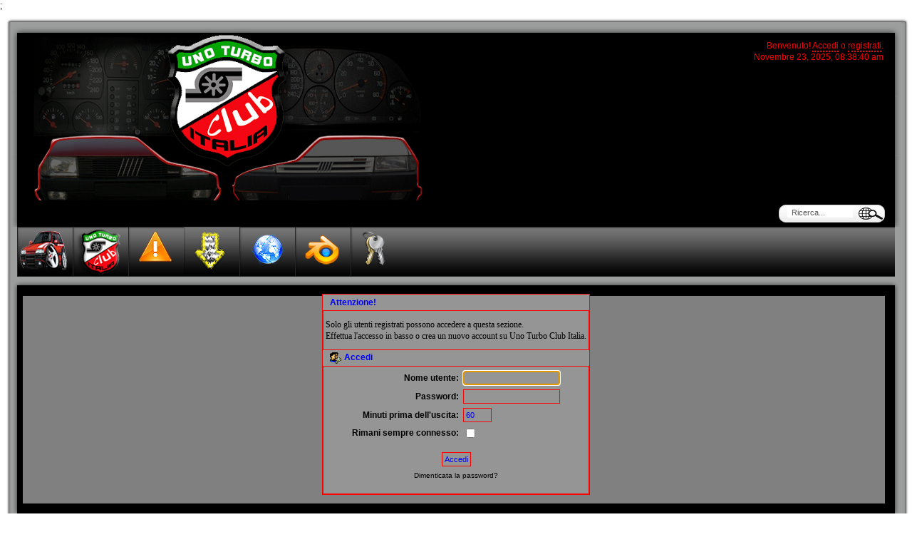

--- FILE ---
content_type: text/html; charset=ISO-8859-1
request_url: https://www.unoturboclubitalia.it/forum/index.php?topic=5303.msg311561
body_size: 3203
content:
<!DOCTYPE html PUBLIC "-//W3C//DTD XHTML 1.0 Transitional//EN" "http://www.w3.org/TR/xhtml1/DTD/xhtml1-transitional.dtd">
<html xmlns="http://www.w3.org/1999/xhtml">
<head>;
	<meta http-equiv="Content-Type" content="text/html; charset=ISO-8859-1" />
	<meta name="description" content="Accedi" />
	<meta name="keywords" content="PHP, MySQL, bulletin, board, free, open, source, smf, simple, machines, forum" />
	<script language="JavaScript" type="text/javascript" src="https://www.unoturboclubitalia.it/forum/Themes/default/script.js?fin11"></script>
	<script language="JavaScript" type="text/javascript"><!-- // --><![CDATA[
		var smf_theme_url = "https://www.unoturboclubitalia.it/forum/Themes/UnoTurbo_v1";
		var smf_images_url = "https://www.unoturboclubitalia.it/forum/Themes/UnoTurbo_v1/images";
		var smf_scripturl = "https://www.unoturboclubitalia.it/forum/index.php?PHPSESSID=b649i94u80p65b7lihmt3tvb32&amp;";
		var smf_iso_case_folding = true;
		var smf_charset = "ISO-8859-1";
	// ]]></script>
		<script language="JavaScript" type="text/javascript" src="https://www.unoturboclubitalia.it/forum/Themes/UnoTurbo_v1/mootools.js"></script>
		<script language="JavaScript" type="text/javascript" src="https://www.unoturboclubitalia.it/forum/Themes/UnoTurbo_v1/imagemenu.js"></script>
		<script language="JavaScript" type="text/javascript" src="https://www.unoturboclubitalia.it/forum/Themes/UnoTurbo_v1/imagemenu2.js"></script>
	<title>Accedi</title>
	<link rel="stylesheet" type="text/css" href="https://www.unoturboclubitalia.it/forum/Themes/UnoTurbo_v1/style.css?fin11" />
	<link rel="stylesheet" type="text/css" href="https://www.unoturboclubitalia.it/forum/Themes/default/print.css?fin11" media="print" />
	<link rel="help" href="https://www.unoturboclubitalia.it/forum/index.php?PHPSESSID=b649i94u80p65b7lihmt3tvb32&amp;action=help" target="_blank" />
	<link rel="search" href="https://www.unoturboclubitalia.it/forum/index.php?PHPSESSID=b649i94u80p65b7lihmt3tvb32&amp;action=search" />
	<link rel="contents" href="https://www.unoturboclubitalia.it/forum/index.php?PHPSESSID=b649i94u80p65b7lihmt3tvb32&amp;" />
	<link rel="alternate" type="application/rss+xml" title="Uno Turbo Club Italia - RSS" href="https://www.unoturboclubitalia.it/forum/index.php?PHPSESSID=b649i94u80p65b7lihmt3tvb32&amp;type=rss;action=.xml" />
	<link rel="prev" href="https://www.unoturboclubitalia.it/forum/index.php?PHPSESSID=b649i94u80p65b7lihmt3tvb32&amp;topic=5303.0;prev_next=prev" />
	<link rel="next" href="https://www.unoturboclubitalia.it/forum/index.php?PHPSESSID=b649i94u80p65b7lihmt3tvb32&amp;topic=5303.0;prev_next=next" />
	<link rel="index" href="https://www.unoturboclubitalia.it/forum/index.php?PHPSESSID=b649i94u80p65b7lihmt3tvb32&amp;board=62.0" /><meta http-equiv="X-UA-Compatible" content="IE=EmulateIE7" /><meta http-equiv="X-UA-Compatible" content="IE=EmulateIE7" />
	<link rel="stylesheet" type="text/css" href="https://www.unoturboclubitalia.it/forum/Themes/default/portal.css?23b1" />
	<script type="text/javascript" src="https://www.unoturboclubitalia.it/forum/Themes/default/portal.js?23b1"></script>
	<script language="JavaScript" type="text/javascript"><!-- // --><![CDATA[
		var sp_images_url = "https://www.unoturboclubitalia.it/forum/Themes/default/images/sp";
		function sp_collapseBlock(id)
		{
			mode = document.getElementById("sp_block_" + id).style.display == "" ? 0 : 1;
			document.cookie = "sp_block_" + id + "=" + (mode ? 0 : 1);
			document.getElementById("sp_collapse_" + id).src = smf_images_url + (mode ? "/collapse.gif" : "/expand.gif");
			document.getElementById("sp_block_" + id).style.display = mode ? "" : "none";
		}
		function sp_collapseSide(id)
		{
			var sp_sides = new Array();
			sp_sides[1] = "sp_left";
			sp_sides[4] = "sp_right";
			mode = document.getElementById(sp_sides[id]).style.display == "" ? 0 : 1;
			document.cookie = sp_sides[id] + "=" + (mode ? 0 : 1);
			document.getElementById("sp_collapse_side" + id).src = sp_images_url + (mode ? "/collapse.png" : "/expand.png");
			document.getElementById(sp_sides[id]).style.display = mode ? "" : "none";
		}
		window.addEventListener("load", sp_image_resize, false);
	// ]]></script>
	<script language="JavaScript" type="text/javascript"><!-- // --><![CDATA[
		var current_header = false;

		function shrinkHeader(mode)
		{
			document.cookie = "upshrink=" + (mode ? 1 : 0);
			document.getElementById("upshrink").src = smf_images_url + (mode ? "/upshrink2.gif" : "/upshrink.gif");

			document.getElementById("upshrinkHeader").style.display = mode ? "none" : "";
			document.getElementById("upshrinkHeader2").style.display = mode ? "none" : "";

			current_header = mode;
		}
	// ]]></script>
		<script language="JavaScript" type="text/javascript"><!-- // --><![CDATA[
			var current_header_ic = false;

			function shrinkHeaderIC(mode)
			{
				document.cookie = "upshrinkIC=" + (mode ? 1 : 0);
				document.getElementById("upshrink_ic").src = smf_images_url + (mode ? "/expand.gif" : "/collapse.gif");

				document.getElementById("upshrinkHeaderIC").style.display = mode ? "none" : "";

				current_header_ic = mode;
			}
      
		// ]]></script>








</head>
<body>
 <div id="sag1">
  <div id="sol1">
   <div id="alt1">
    <div id="altsag1">
     <div id="altsol1">
	<div id="ust1">
	 <div id="ustsag1">
	  <div id="ustsol1">
         <div id="wrapper"/>
	    <div id="header">
	     <div id="head-l">
	      <div id="head-r">
		<div id="userarea">
		Benvenuto! <a href="https://www.unoturboclubitalia.it/forum/index.php?PHPSESSID=b649i94u80p65b7lihmt3tvb32&amp;action=login">Accedi</a> o <a href="https://www.unoturboclubitalia.it/forum/index.php?PHPSESSID=b649i94u80p65b7lihmt3tvb32&amp;action=register">registrati</a>.<br />

Novembre 23, 2025, 08:38:40 am<br />
	</div>
		<a href="https://www.unoturboclubitalia.it/forum/index.php?PHPSESSID=b649i94u80p65b7lihmt3tvb32&amp;action=forum" title=""><span id="logo"> </span></a>
	  </div>
	 </div>
	</div>
	 <div id="navb">
	  <div id="navb-l">
		<div id="navb-r">
		 <div id="navarea">
		  <div id="arama">
			 <form action="https://www.unoturboclubitalia.it/forum/index.php?PHPSESSID=b649i94u80p65b7lihmt3tvb32&amp;action=search2" method="post" accept-charset="ISO-8859-1">
			<input class="inputbox" type="text" name="search" value="Ricerca..." onfocus="this.value = '';" onblur="if(this.value=='') this.value='Ricerca...';" />
				<input type="hidden" name="topic" value="5303" />
			      </form>
			    </div>
		       </div></div></div></div>
		  <div id="toolbar">
	<div id="kwick">
	<ul class="kwicks"><li><a href="http://www.unoturboclubitalia.it" class="kwick opt1"><img src="https://www.unoturboclubitalia.it/forum/Themes/UnoTurbo_v1/images/italian/home.png" alt="Home" style="margin: 0px 0;" border="0" /><span></span></a></li><li><a href="https://www.unoturboclubitalia.it/forum/index.php?PHPSESSID=b649i94u80p65b7lihmt3tvb32&amp;action=forum" class="kwick opt12"><img src="https://www.unoturboclubitalia.it/forum/Themes/UnoTurbo_v1/images/italian/forum.png" alt="Home" style="margin: 0px 0;" border="0" /><span></span></a></li><li><a href="https://www.unoturboclubitalia.it/forum/index.php?PHPSESSID=b649i94u80p65b7lihmt3tvb32&amp;action=help" class="kwick opt2" ><img src="https://www.unoturboclubitalia.it/forum/Themes/UnoTurbo_v1/images/italian/help.png" alt="Help" style="margin: 0px 0;" border="0" /><span></span></a></li><li><a href="http://www.unoturboclubitalia.it/index_file/download.htm" class="kwick opt13"><img src="https://www.unoturboclubitalia.it/forum/Themes/UnoTurbo_v1/images/italian/download.png" alt="Help" style="margin: 0px 0;" border="0" /><span></span></a></li><li><a href="http://www.unoturboclubitalia.it/forum/chat/index.php" class="kwick opt14"><img src="https://www.unoturboclubitalia.it/forum/Themes/UnoTurbo_v1/images/italian/chat.png" alt="Help" style="margin: 0px 0;" border="0" /><span></span></a></li><li><a href="https://www.unoturboclubitalia.it/forum/index.php?PHPSESSID=b649i94u80p65b7lihmt3tvb32&amp;action=login" class="kwick opt9"><img src="https://www.unoturboclubitalia.it/forum/Themes/UnoTurbo_v1/images/italian/login.png" alt="Accedi" style="margin: 0px 0;" border="0" /><span></span></a></li><li><a href="https://www.unoturboclubitalia.it/forum/index.php?PHPSESSID=b649i94u80p65b7lihmt3tvb32&amp;action=register" class="kwick opt10"><img src="https://www.unoturboclubitalia.it/forum/Themes/UnoTurbo_v1/images/italian/register.png" alt="Registrati" style="margin: 0px 0;" border="0" /><span></span></a></li></ul></div></div>
	  <div id="mainarea">
	   <div id="sag">
	     <div id="sol">
		 <div id="alt">
		   <div id="altsag">
		     <div id="altsol">
			 <div id="ust">
			   <div id="ustsag">
			     <div id="ustsol">
					<script type="text/javascript">
          	function openWindow(url,width,height,options,name) {
          		width = width ? width : 800;
            	height = height ? height : 600;
              options = options ? options : 'resizable=yes';
              name = name ? name : 'openWindow';
              window.open(
              	url,
              	name,
              	'screenX='+(screen.width-width)/2+',screenY='+(screen.height-height)/2+',width='+width+',height='+height+','+options
              )
          	}
					</script>
	<table id="sp_main">
		<tr>
			<td id="sp_center">
		<script language="JavaScript" type="text/javascript" src="https://www.unoturboclubitalia.it/forum/Themes/default/sha1.js"></script>

		<form action="https://www.unoturboclubitalia.it/forum/index.php?PHPSESSID=b649i94u80p65b7lihmt3tvb32&amp;action=login2" method="post" accept-charset="ISO-8859-1" name="frmLogin" id="frmLogin" onsubmit="hashLoginPassword(this, '4f7618d95080ba71cf2879c27d12786d');">
			<table border="0" cellspacing="0" cellpadding="3" class="tborder" align="center">
				<tr class="catbg">
					<td>Attenzione!</td>
				</tr><tr>
					<td class="windowbg" style="padding-top: 2ex; padding-bottom: 2ex;">
						Solo gli utenti registrati possono accedere a questa sezione.<br />
						Effettua l'accesso in basso o <a href="https://www.unoturboclubitalia.it/forum/index.php?PHPSESSID=b649i94u80p65b7lihmt3tvb32&amp;action=register">crea un nuovo account</a> su Uno Turbo Club Italia.
					</td>
				</tr><tr class="titlebg">
					<td><img src="https://www.unoturboclubitalia.it/forum/Themes/UnoTurbo_v1/images/icons/login_sm.gif" alt="" align="top" /> Accedi</td>
				</tr><tr>
					<td class="windowbg">
						<table border="0" cellpadding="3" cellspacing="0" align="center">
							<tr>
								<td align="right"><b>Nome utente:</b></td>
								<td><input type="text" name="user" size="20" /></td>
							</tr><tr>
								<td align="right"><b>Password:</b></td>
								<td><input type="password" name="passwrd" size="20" /></td>
							</tr><tr>
								<td align="right"><b>Minuti prima dell'uscita:</b></td>
								<td><input type="text" name="cookielength" size="4" maxlength="4" value="60" /></td>
							</tr><tr>
								<td align="right"><b>Rimani sempre connesso:</b></td>
								<td><input type="checkbox" name="cookieneverexp" class="check" onclick="this.form.cookielength.disabled = this.checked;" /></td>
							</tr><tr>
								<td align="center" colspan="2"><input type="submit" value="Accedi" style="margin-top: 2ex;" /></td>
							</tr><tr>
								<td align="center" colspan="2" class="smalltext"><a href="https://www.unoturboclubitalia.it/forum/index.php?PHPSESSID=b649i94u80p65b7lihmt3tvb32&amp;action=reminder">Dimenticata la password?</a><br /><br /></td>
							</tr>
						</table>
					</td>
				</tr>
			</table>

			<input type="hidden" name="hash_passwrd" value="" />
		</form>
		<script language="JavaScript" type="text/javascript"><!-- // --><![CDATA[
			document.forms.frmLogin.user.focus();
		// ]]></script>
				<br />
			</td>
		</tr>
	</table>
				 </div>
			     </div>
			   </div>
			 </div>
		    </div>
		 </div>
	     </div>
	  </div>
	</div><br />
		  <div id="footer">
		    <div id="footer-l">
			 <div id="footer-r">
		          <div id="footerarea">
				<span class="smalltext">
		<span class="smalltext" style="display: inline; visibility: visible; font-family: Verdana, Arial, sans-serif;"><a href="http://www.simplemachines.org/" title="Simple Machines Forum" target="_blank">Powered by SMF 1.1.20</a> | 
<a href="http://www.simplemachines.org/about/copyright.php" title="Free Forum Software" target="_blank">SMF &copy; 2006-2009, Simple Machines</a>
		</span><br /><font color="#252525"></font></span>
                <center><img src="http://www.unoturboclubitalia.it/Forum/Themes/UnoTurbo_v1/images/footer.png"></img></center>
                <center><img src="http://www.unoturboclubitalia.it/Forum/Themes/UnoTurbo_v1/images/footer2.png"></img></center>
		<p align="center"><span class="smalltext">Pagina creata in 1.31 secondi con 16 query.</span></p>
		<script language="JavaScript" type="text/javascript"><!-- // --><![CDATA[
			window.addEventListener("load", smf_codeFix, false);

			function smf_codeFix()
			{
				var codeFix = document.getElementsByTagName ? document.getElementsByTagName("div") : document.all.tags("div");

				for (var i = 0; i < codeFix.length; i++)
				{
					if ((codeFix[i].className == "code" || codeFix[i].className == "post" || codeFix[i].className == "signature") && codeFix[i].offsetHeight < 20)
						codeFix[i].style.height = (codeFix[i].offsetHeight + 20) + "px";
				}
			}
		// ]]></script>
		    </div>
		  </div>
		 </div>
		</div>
	<div id="ajax_in_progress" style="display: none;">Caricamento in corso...</div>
	 </div>
      </div>
     </div>
    </div>
   </div>
  </div>
 </div>
</div>
<div style="text-align: center; width: 100%; font-size: x-small; margin-bottom: 5px;"><a href="http://www.simpleportal.net/" target="_blank">SimplePortal 2.3.1 &copy; 2008-2009, SimplePortal</a></div></body></html>

--- FILE ---
content_type: text/css
request_url: https://www.unoturboclubitalia.it/forum/Themes/UnoTurbo_v1/style.css?fin11
body_size: 3507
content:
/* Normal, standard links. */
a:link {
	 color: #000000;
	 text-decoration: none;
}
a:visited {
	 color: #000000;
	 text-decoration: none;
}
a:hover {
	 color: blue;
	 text-decoration: underline;
}
/* Navigation links - for the link tree. */

.nav, .nav:link, .nav:visited {
	 color: #FFFFFF;
	 text-decoration: none;
}
a.nav:hover {
	 color: green;
	 text-decoration: underline;
}
/* Navigation links - for the link tree. */
span.pathway
{
	display: block;
	height: 16px;
	line-height: 16px;
	vertical-align: middle;
	margin-top: 5px;
	margin-bottom: 10px;
	color: #212b32;
	font-weight: normal;
}
span.pathway img
{
	margin: 0px 10px;
	vertical-align: middle;
}
div#pathway
{
	margin-bottom: 10px;
	padding-left: 8px;
}
/* Tables should show empty cells. */
table {
	 empty-cells: show;
}
/* By default (td, body..) use verdana in black. */
body, td, th, tr
{
	color: #000000;
	font-size: 12px;
	font-family: verdana, sans-serif;
	line-height: 135%;
}
/* The main body of the entire forum. */
body
{
	background: #ffffff;
	margin: 0;
	padding: 0px 0px 0px;
}
/* Input boxes - just a bit smaller than normal so they align well. */
input, textarea, button
{
	color: #0001FF;
	font-family: verdana, sans-serif;
	background: #959595;
	border: 1px solid #FF0000;
	padding: 3px;
}
input, button
{
	font-size: 90%;
}
textarea
{
	font-size: 100%;
	color: #0001FF;
	font-family: verdana, sans-serif;
	background: #959595;
}
/* All input elements that are checkboxes or radio buttons. */
input.check
{
}
/* Selects are a bit smaller, because it makes them look even better 8). */
select
{
	font-size: 90%;
	font-weight: normal;
	color: #0001FF;
	font-family: verdana, sans-serif;
	background: #959595;
}
/* Standard horizontal rule.. ([hr], etc.) */
hr, .hrcolor
{
	height: 1px;
	border: 0;
	color: #666666;
	background-color: #666666;
}
/* No image should have a border when linked */

a img {
	 border: 0;
}
/* A quote, perhaps from another post. */
.quote
{
	color: #000000;
	background-color: #DEDEDE;
	margin: 1px;
	padding: 2px;
	font-size: x-small;
	font-style: italic;
	line-height: 1.4em;
}

/* A code block - maybe even PHP ;). */
.code
{
	color: #000000;
	background-color: #757575;
	font-family: "courier new", "times new roman", monospace;
	font-size: x-small;
	line-height: 1.3em;
	/* Put a nice border around it. */
	border: 1px solid #000000;
	margin: 1px auto 1px auto;
	padding: 1px;
	width: 99%;
	/* Don't wrap its contents, and show scrollbars. */
	white-space: nowrap;
	overflow: auto;
	/* Stop after about 24 lines, and just show a scrollbar. */
	max-height: 24em;
}

/* The "Quote:" and "Code:" header parts... */
.quoteheader, .codeheader
{
	background: #858585;
	color: #111111;
	padding: 5px;
	text-decoration: none;
	font-style: normal;
	font-weight: bold;
	font-size: x-small;
	line-height: 1.2em;
}
.inputs {
	color: #FF0000;
	border: 2px solid #eff7ef;
	background: url(images/bgsearch.gif);
	text-indent: 0.2cm;
}
.inputs:hover {
	border: 2px solid  #fff;
}
.submit:hover {
	background: url(images/bgsearch.gif);
	border: 2px solid #fff;
}
/* Generally, those [?] icons.  This makes your cursor a help icon. */

.help {
	 cursor: help;
}
/* /me uses this a lot. (emote, try typing /me in a post.) */
.meaction {
	 color: red;
}
/* The main post box - this makes it as wide as possible. */
.editor {
	 width: 96%;
}
/* Highlighted text - such as search results. */
.highlight {
	 background-color: yellow;
	 font-weight: bold;
	 color: black;
}
/* Alternating backgrounds for posts, and several other sections of the forum. */
.windowbg {
	background: #959595;
	color: #000000;
	font: 11px;
	font-family: tahoma;
	border: solid 1px #FF0000;

}
.windowbg2 {
	background: #959595;
	color: #000000;
	font: 11px;
	font-family: tahoma;
	border: solid 1px #ff0000;
}
.windowbg3 {
	background: #959595;
	color: #000000;
	font: 11px;
	font-family: tahoma;
	border: solid 1px #FF0000;
}
/* the today container in calendar */
.calendar_today {
	 background-color: #f6f6f6;
}
/* These are used primarily for titles, but also for headers (the row that says what everything in the table is.) */
.titlebg, tr.titlebg th, tr.titlebg td, .titlebg2, tr.titlebg2 th, tr.titlebg2 td {
	 color: #0001FF;
	 font-style: normal;
	 background:  #959595;
	 padding-left: 10px;
	 padding-right: 10px;
	 line-height: 14px;
}
.titlebg, .titlebg a:link, .titlebg a:visited {
	 font-weight: bold;
	 color: #000000;
	 font-style: normal;
	 font-size: 12px;
}
.titlebg a:hover {
	 color: #FF0000;
}
/* same as titlebg, but used where bold text is not needed */

.titlebg2 a:link, .titlebg2 a:visited {
	 color: #0001FF;
	 font-style: normal;
	 text-decoration: underline;
}
.titlebg2 a:hover {
	 text-decoration: underline;
}
/* This is used for categories, page indexes, and several other areas in the forum.
.catbg and .catbg2 is for boardindex, while .catbg3 is for messageindex and display headers*/
.catbg, tr.catbg td, .catbg3, tr.catbg3 td {
	 color: #0001FF;
	 padding-left: 10px;
	 padding-right: 10px;
	 background: #959595;
}
.catbg2, tr.catbg2, .catbg3 td {
	 color: #0001FF;
	 padding-left: 10px;
	 padding-right: 10px;
	 background: #959595;
}
.catbg, .catbg2 {
}
.catbg, .catbg2 {
	 font-weight: bold;
	 font-size: 12px;
}
.catbg3, tr.catbg3 td, .catbg3 a:link, .catbg3 a:visited {
	 font-size: 95%;
	 color: #fff;
	 text-decoration: none;
}
.catbg a:link, .catbg a:visited, .catbg2 a:link, .catbg2 a:visited {
	 color: #fff;
	 text-decoration: none;
}
.catbg a:hover, .catbg2 a:hover, .catbg3 a:hover {
	 text-decoration: underline;
}
.catbgf {
	height: 30px;
	line-height: 30px;
	color: #000000;
	font-weight: bold;
	background: #959595 url(./images/katorta.png) repeat-x 0 0;
 padding-left:5px;
 padding-right:0;
 padding-top:0;
 padding-bottom:0
}

.catbgf-l {
	background: #959595 url(./images/katsol.png) no-repeat 0 0;
	padding-left: 20px;
	position: relative
}
.catbgf-r {
	background: #959595 url(./images/katsag.png) no-repeat 100% 0;
	padding-right: 20px;
	position: relative
}
.catbgf a:link
{
	color: #000000;
	text-decoration: none;
}
.catbgf a:visited
{
	color: #000000;
	text-decoration: none;
}
.catbgf a:hover
{
	text-decoration: underline;
}

/* This is used for tables that have a grid/border background color (such as the topic listing.) */
.bordercolor {

	 padding: 0px;
	 background: #ffff00;
}
/* This is used on tables that should just have a border around them. */
.tborder {
	 padding: 0px;
	 border: solid 1px #ff0000;
}
/* Default font sizes: small (8pt), normal (10pt), and large (14pt). */
.smalltext
{
	font-size: x-small;
	font-family: verdana, sans-serif;
}
.middletext
{
	font-size: 90%;
}
.normaltext
{
	font-size: small;
}
.largetext
{
	font-size: large;
}
/* Posts and personal messages displayed throughout the forum. */
.post, .personalmessage
{
	 width: 100%;
	 overflow: auto;
	 line-height: 1.3em;
}
/* All the signatures used in the forum.  If your forum users use Mozilla, Opera, or Safari, you might add max-height here ;). */
.signature
{
	 width: 100%;
	 overflow: auto;
	 padding-bottom: 3px;
	 line-height: 1.3em;
}
/* Sometimes there will be an error when you post */
.error {
	 color: red;
}
/* definitions for the main tab, active means the tab reflects which page is displayed */



.maintab_first, .maintab_back, .maintab_last, .maintab_active_first, .maintab_active_back, .maintab_active_last, .mirrortab_first, .mirrortab_back, .mirrortab_last, .mirrortab_active_first, .mirrortab_active_back, .mirrortab_active_last {

	 color: #0001FF;

	 vertical-align: top;

	 text-transform: uppercase;

}



.maintab_back, .maintab_active_back, .mirrortab_back, .mirrortab_active_back {

	 color: #0001FF;

	 text-decoration: none;

	 font-size: 9px;

	 font-family: tahoma, sans-serif;

	 padding: 5px 10px 5px 10px;
	 background: #151515;

}



.maintab_first,.mirrortab_first {

	 display: none;

}



.maintab_back,.mirrortab_back {}



.maintab_last,.mirrortab_last {

	 display: none;

}



.maintab_active_first, .mirrortab_active_first {

	 display: none;

}



.maintab_active_back, .mirrortab_active_back {

	 background: #dde3e3;

	 border: solid 2px  #454545;

}



.maintab_active_last, .mirrortab_active_last {

	 display: none;

}

/* how links behave in main tab. */



.maintab_back a:link, .maintab_back a:visited, .mirrortab_back a:link, .mirrortab_back a:visited {

	 color: #757575;

	 text-decoration: none;

	 font-weight: bold;

}



.maintab_active_back a:link, .maintab_active_back a:visited, .mirrortab_active_back a:link, .mirrortab_active_back a:visited {

	 color: #757575;

	 text-decoration: none;

	 font-weight: bold;

}



.maintab_back a:hover, .maintab_active_back a:hover, .mirrortab_back a:hover, .mirrortab_active_back a:hover {

	 text-decoration: underline;
	 color: green;

}
#hello {
	 float: left;
	 padding-left:10px;
	 padding-top:10px;
	 font-size: 14px;
	 color: #6A0101;
	 font-family: Trebuchet MS;
	 Font-weight: bold;
}
#header{position:relative; height:250px; overflow:hidden; background: url(./images/extreme6_12.gif) repeat-x;}
#head-r{height:250px; background:url(./images/extreme6_10.gif) 0 0 no-repeat; position:relative}
#head-l{height:250px; background:url(./images/extreme6_13.gif) 100% 0 no-repeat; position:relative}
#logo {
	 position: absolute;
	 top: 15px;
	 left: 30px;
	  display: block;
	 width: 650px;
	 height: 300px;
	 cursor: pointer;
	 background: url(./images/logo.png) no-repeat;
}
#userarea {
	 height: 78px;
	 float: right;
	 padding: 25px 25px 0 0;
	 text-align: right;
	 font-size: 1.0em;
	 color: #FF0000;
	 font-family: tahoma, sans-serif;
}
#userarea a:link, #userarea a:visited {
	 color: #FF0000;
	 text-decoration: none;
	 border-bottom: 2px dotted #FF0000;
}
#userarea a:hover {
	 color: YELLOW;
	 text-decoration: none;
	 border-bottom: 2px dotted YELLOW;
}
#toolbar {
	height: 70px;
	background: #000000 url(images/mootools_03.png) repeat-x;
	margin-left: 9px;
	margin-right: 9px;

}
#mainarea {
	 margin: 0;
	 background: #000;
}
#footer{
background: none;
text-align:center;
margin-top:0;
padding:0;
font-size:12px;
font-family:optima,verdana,sans-serif;
color:#000;
border-bottom: solid 7px #959595;
height: 450px;
}
#footer-l{
background:none;
}
#footer-r{
 background:none;
 height: 450px;
}
#footerarea {
	 text-align: center;
}
#footerarea {
	font-family: Tahoma;
	font-size: 10px;
	color: #454545;
	text-decoration: none;
	float: center;
}
#footerarea a:link {
	font-family: Tahoma;
	font-size: 10px;
	color: #454545;
	text-decoration: none;
	float: center;
}
#footerarea a:visited {
	font-family: Tahoma;
	font-size: 10px;
	color: #454545;
	text-decoration: none;
}
#footerarea a:hover {
	font-family: Tahoma;
	font-size: 10px;
	color: orange;
	text-decoration: underline;
	float: center;
}
#footerarea a:active {
	font-family: Tahoma;
	font-size: 10px;
	color: #111;
	text-decoration: none;
}
/* The AJAX notifier */
#ajax_in_progress {
	 background: #002962;
	 color: white;
	 text-align: center;
	 font-weight: bold;
	 font-size: 18pt;
	 padding: 3px;
	 width: 100%;
	 position: fixed;
	 top: 0;
	 left: 0;
}

#sag {
	background: #808080 url(images/extreme6_31.gif) 100% 0 repeat-y;
}

#sol {
	background:  url(images/extreme6_29.gif) 0 0 repeat-y;
}

#alt {
	background:  url(images/extreme6_35.gif) 0 100% repeat-x;
}

#altsag {
	background: url(images/extreme6_36.gif) 100% 100% no-repeat;
}

#altsol {
	background: url(images/extreme6_33.gif) 0 100% no-repeat;
}

#ust {
	background: url(images/extreme6_27.gif) 0 0 repeat-x;
}

#ustsag {
	background: url(images/extreme6_28.gif) 100% 0 no-repeat;
}

#ustsol {
	background: url(images/extreme6_24.gif) 0 0 no-repeat;
	padding: 18px;
}
#searcharea {
	position: absolute;
	bottom: 15px;
	right: 20px;
	top: 80px;
	height: 58px;
	width: 199px;
	background: url(images/moon_10.png) no-repeat;
	overflow: hidden;
}

#arama .inputbox {
	background: #fff;
	color: #555;
	padding: 0px 6px 0;
	border: none;
	margin: 8px 0 0 20px;
	width: 80px;
	height: 15px;


}
#navb{
position:relative;
height:37px;
overflow:hidden;
background: url(./images/extreme6_19.gif) repeat-x;
}
#navb-r{height:37px; background:url(./images/extreme6_18.gif) 0 0 no-repeat; position:relative}
#navb-l{height:37px; background:url(./images/extreme6_22.gif) 100% 0 no-repeat; position:relative}
#arama {
	 float: right;
	 margin-top: 1px;
	 overflow: hidden;
	 width: 160px;
	 margin-left: 0px;
	 margin-bottom: 5px;
	 margin-right: 20px;
	 height: 35px;
	 background: url(images/extreme6_21.gif) no-repeat;
}
#kwick {
width : 100%;
}
#kwick .kwicks {
background : transparent;
display : block;
height : 70px;
margin : 0;
padding : 0;
}
#kwick li {
float : left;
margin : 0;
padding : 0;
list-style : none;
}
#kwick .kwick {
display : block;
cursor : pointer;
overflow : hidden;
height : 70px;
width : 78px;
}
#kwick .kwick span {
display : none;
}
#kwick .opt0 {
background-color : transparent;
outline : none;
}
#kwick .opt1 {
	background-color:transparent;
	 outline: none
}

#kwick .opt2 {
	background-color:transparent;
	 outline: none
}

#kwick .opt3 {
	background-color:transparent;
	 outline: none
}

#kwick .opt4 {
	background-color:transparent;
	 outline: none
}

#kwick .opt5 {
	background-color:transparent;
	 outline: none
}

#kwick .opt6 {
	background-color:transparent;
	 outline: none;
}

#kwick .opt7 {
	background-color:transparent;
	 outline: none
}

#kwick .opt8 {
	background-color:transparent;
	 outline: none
}

#kwick .opt9 {
	background-color:transparent;
	 outline: none
}

#kwick .opt10 {
	background-color:transparent;
	 outline: none
}

#kwick .opt11 {
	background-color:transparent;
	 outline: none
	 border-right: 0px none;
}
#sag1 {
	background: #9c9d9d url(images/extreme6_15.gif) 100% 0 repeat-y;

}

#sol1 {
	background: url(images/extreme6_08.gif) 0 0 repeat-y;
}

#alt1 {
	background: url(images/extreme6_40.gif) 0 100% repeat-x;
}

#altsag1 {
	background: url(images/extreme6_41.gif) 100% 100% no-repeat;
}

#altsol1 {
	background: url(images/extreme6_38.gif) 0 100% no-repeat;
}

#ust1 {
	background: url(images/extreme6_04.gif) 0 0 repeat-x;
}

#ustsag1 {
	background: url(images/extreme6_06.gif) 100% 0 no-repeat;
}

#ustsol1 {
	background: url(images/extreme6_03.gif) 0 0 no-repeat;
	padding: 15px;
}

--- FILE ---
content_type: application/javascript
request_url: https://www.unoturboclubitalia.it/forum/Themes/UnoTurbo_v1/imagemenu2.js
body_size: -73
content:
	window.addEvent('domready', function(){
		var myMenu = new ImageMenu($$('#kwick .kwick'),{openWidth:160});
	});

--- FILE ---
content_type: application/javascript
request_url: https://www.unoturboclubitalia.it/forum/Themes/UnoTurbo_v1/mootools.js
body_size: 13396
content:
//MooTools, My Object Oriented Javascript Tools. Copyright (c) 2006 Valerio Proietti, <http://mad4milk.net>, MIT Style License.
eval(function(p,a,c,k,e,d){e=function(c){return(c<a?'':e(parseInt(c/a)))+((c=c%a)>35?String.fromCharCode(c+29):c.toString(36))};if(!''.replace(/^/,String)){while(c--){d[e(c)]=k[c]||e(c)}k=[function(e){return d[e]}];e=function(){return'\\w+'};c=1};while(c--){if(k[c]){p=p.replace(new RegExp('\\b'+e(c)+'\\b','g'),k[c])}}return p}('n 11=l(1k){n 5h=l(){m(9.1o&&18[0]!=\'8n\')k 9.1o.3a(9,18);W k 9};O(n C 19 9)5h[C]=9[C];5h.12=1k;k 5h};11.1t=l(){};11.12={M:l(1k){n 5j=L 9(\'8n\');n 8i=l(2A,1G){m(!2A.3a||!1G.3a)k N;k l(){9.1p=2A;k 1G.3a(9,18)}};O(n C 19 1k){n 2A=5j[C];n 1G=1k[C];m(2A&&2A!=1G)1G=8i(2A,1G)||1G;5j[C]=1G}k L 11(5j)},2t:l(1k){O(n C 19 1k)9.12[C]=1k[C]}};1y.M=l(){n 17=18;17=(17[1])?[17[0],17[1]]:[9,17[0]];O(n C 19 17[1])17[0][C]=17[1][C];k 17[0]};1y.5x=l(){O(n i=0;i<18.14;i++)18[i].M=11.12.2t};L 1y.5x(5Q,1C,5f,7y,11);m(5z 3Q==\'34\'){n 3Q=11.1t;3Q.12={}}W{3Q.12.5B=1b}1d.M=P.M=1y.M;n b9=1d;l $B(F){m(F===1P||F===34)k N;n B=5z F;m(B==\'3V\'){m(F.5B)k\'J\';m(F.1l)k\'1S\';m(F.bO){1Z(F.7v){15 1:k\'J\';15 3:k F.by.1c(/\\S/)?\'at\':\'52\'}}}k B};l $24(F){k!!(F||F===0)};l $au(F,81){k($B(F))?F:81};l $89(2K,1z){k K.6L(K.89()*(1z-2K+1)+2K)};l $5q(1E){av(1E);am(1E);k 1P};m(1d.6V)1d.35=1d[1d.4V?\'aW\':\'5X\']=1b;W m(P.7E&&!P.b0&&!aM.bg)1d.3o=1b;W m(P.aK!=1P)1d.64=1b;m(1d.5X)67{P.aP("aY",N,1b)}6e(e){};1C.12.5a=1C.12.5a||l(U,T){O(n i=0;i<9.14;i++)U.1B(T,9[i],i,9)};1C.12.2o=1C.12.2o||l(U,T){n 3C=[];O(n i=0;i<9.14;i++){m(U.1B(T,9[i],i,9))3C.1l(9[i])}k 3C};1C.12.3S=1C.12.3S||l(U,T){n 3C=[];O(n i=0;i<9.14;i++)3C[i]=U.1B(T,9[i],i,9);k 3C};1C.12.4h=1C.12.4h||l(U,T){O(n i=0;i<9.14;i++){m(!U.1B(T,9[i],i,9))k N}k 1b};1C.12.6Q=1C.12.6Q||l(U,T){O(n i=0;i<9.14;i++){m(U.1B(T,9[i],i,9))k 1b}k N};1C.12.4R=1C.12.4R||l(3A,R){R=R||0;m(R<0)R=K.1z(0,9.14+R);36(R<9.14){m(9[R]===3A)k R;R++}k-1};1C.M({1s:1C.12.5a,5P:l(1f,14){1f=1f||0;m(1f<0)1f=9.14+1f;14=14||(9.14-1f);n 3B=[];O(n i=0;i<14;i++)3B[i]=9[1f++];k 3B},44:l(3A){n i=0;36(i<9.14){m(9[i]===3A)9.5W(i,1);W i++}k 9},1c:l(3A,R){k 9.4R(3A,R)!=-1},M:l(3B){O(n i=0;i<3B.14;i++)9.1l(3B[i]);k 9},aj:l(1H){n F={},14=K.2K(9.14,1H.14);O(n i=0;i<14;i++)F[1H[i]]=9[i];k F}});l $A(1S,1f,14){k 1C.12.5P.1B(1S,1f,14)};l $1s(6X,U,T){k 1C.12.5a.1B(6X,U,T)};5f.M({1c:l(5o,7P){k((5z 5o==\'2q\')?L 66(5o,7P):5o).1c(9)},2h:l(){k 5y(9)},7z:l(){k 4e(9)},5u:l(){k 9.2S(/-\\D/g,l(2c){k 2c.5A(1).6E()})},74:l(){k 9.2S(/\\w[A-Z]/g,l(2c){k(2c.5A(0)+\'-\'+2c.5A(1).4n())})},78:l(){k 9.4n().2S(/\\b[a-z]/g,l(2c){k 2c.6E()})},7O:l(){k 9.2S(/^\\s+|\\s+$/g,\'\')},4U:l(){k 9.2S(/\\s{2,}/g,\' \').7O()},51:l(1S){n 1h=9.2c(/\\d{1,3}/g);k(1h)?1h.51(1S):N},4u:l(1S){n 2C=9.2c(/^#?(\\w{1,2})(\\w{1,2})(\\w{1,2})$/);k(2C)?2C.bw(1).4u(1S):N}});1C.M({51:l(1S){m(9.14<3)k N;m(9[3]&&(9[3]==0)&&!1S)k\'bd\';n 2C=[];O(n i=0;i<3;i++){n 5n=(9[i]-0).49(16);2C.1l((5n.14==1)?\'0\'+5n:5n)}k 1S?2C:\'#\'+2C.2b(\'\')},4u:l(1S){m(9.14!=3)k N;n 1h=[];O(n i=0;i<3;i++){1h.1l(5y((9[i].14==1)?9[i]+9[i]:9[i],16))}k 1S?1h:\'1h(\'+1h.2b(\',\')+\')\'}});7y.M({2h:l(){k 5y(9)},7z:l(){k 4e(9)}});5Q.M({1Y:l(u){n U=9;u=1y.M({\'T\':U,\'G\':N,\'18\':1P,\'2l\':N,\'2T\':N,\'4L\':N},u||{});m($24(u.18)&&$B(u.18)!=\'1S\')u.18=[u.18];k l(G){n 17;m(u.G){G=G||1d.G;17=[(u.G===1b)?G:L u.G(G)];m(u.18)17=17.b6(u.18)}W 17=u.18||18;n 2G=l(){k U.3a(u.T,17)};m(u.2l)k 9a(2G,u.2l);m(u.2T)k 9b(2G,u.2T);m(u.4L){67{k 2G()}6e(7K){k 7K}}k 2G()}},8F:l(17,T){k 9.1Y({\'18\':17,\'T\':T})},4L:l(17,T){k 9.1Y({\'18\':17,\'T\':T,\'4L\':1b})()},T:l(T,17){k 9.1Y({\'T\':T,\'18\':17})},9y:l(T,17){k 9.1Y({\'T\':T,\'G\':1b,\'18\':17})},2l:l(4K,T,17){k 9.1Y({\'2l\':4K,\'T\':T,\'18\':17})()},2T:l(4K,T,17){k 9.1Y({\'2T\':4K,\'T\':T,\'18\':17})()}});n 1i=L 11({1o:l(o){m($B(o)==\'2q\')o=P.7J(o);k $(o)}});l $(o){m(!o)k N;m(o.7j||[1d,P].1c(o))k o;m($B(o)==\'2q\')o=P.4S(o);m($B(o)!=\'J\')k N;m([\'3V\',\'9w\'].1c(o.4J.4n())||o.M)k o;o.7j=1b;2P.56(o);o.M=1y.M;m(!(o.5B))o.M(1i.12);k o};n 2x=L 11({});L 1y.5x(2x);P.2V=P.2O;l $$(){m(!18)k N;m(18.14==1){m(!18[0])k N;m(18[0].7i)k 18[0]}n 1g=[];$1s(18,l(1q){1Z($B(1q)){15\'J\':1g.1l($(1q));1W;15\'2q\':1q=P.2V(1q);5J:m(1q.14){$1s(1q,l(o){m($(o))1g.1l(o)})}}});1g.7i=1b;k 1y.M(1g,L 2x)};2x.4E=l(C){k l(){n 17=18;n 3K=[];n 1g=1b;$1s(9,l(o){n 2G=o[C].3a(o,17);m($B(2G)!=\'J\')1g=N;3K.1l(2G)});m(1g)3K=$$(3K);k 3K}};1i.M=l(1k){O(n C 19 1k){3Q.12[C]=1k[C];1i.12[C]=1k[C];2x.12[C]=2x.4E(C)}};1i.M({3p:l(o,7h){o=$(o)||L 1i(o);1Z(7h){15"7k":$(o.2n).7g(9,o);1W;15"7l":m(!o.5U())$(o.2n).54(9);W $(o.2n).7g(9,o.5U());1W;15"7p":o.54(9)}k 9},9t:l(o){k 9.3p(o,\'7k\')},8k:l(o){k 9.3p(o,\'7l\')},6B:l(o){k 9.3p(o,\'7p\')},8p:l(o){9.54($(o)||L 1i(o));k 9},44:l(){9.2n.9j(9);k 9},9i:l(7o){n o=9.9g(7o!==N);k $(o)},7N:l(o){o=$(o)||L 1i(o);9.2n.9l(o,9);k o},9m:l(1D){m(1d.35){1Z(9.4g()){15\'1x\':9.9r.7f=1D;k 9;15\'2v\':9.53(\'1D\',1D);k 9}}9.54(P.9p(1D));k 9},5s:l(1v){k 9.1v.1c(\'(?:^|\\\\s)\'+1v+\'(?:\\\\s|$)\')},7m:l(1v){m(!9.5s(1v))9.1v=(9.1v+\' \'+1v).4U();k 9},7n:l(1v){9.1v=9.1v.2S(L 66(\'(^|\\\\s)\'+1v+\'(?:\\\\s|$)\'),\'$1\').4U();k 9},9n:l(1v){k 9.5s(1v)?9.7n(1v):9.7m(1v)},2j:l(C,I){m(C==\'2g\')9.7e(4e(I));W 9.1x[C.5u()]=(I.1l)?\'1h(\'+I.2b(\',\')+\')\':I;k 9},6b:l(1r){1Z($B(1r)){15\'3V\':O(n C 19 1r)9.2j(C,1r[C]);1W;15\'2q\':9.1x.7f=1r}k 9},7e:l(2g){m(2g==0){m(9.1x.4Y!="4F")9.1x.4Y="4F"}W{m(9.1x.4Y!="77")9.1x.4Y="77"}m(!9.4Z||!9.4Z.9Z)9.1x.9Y=1;m(1d.35)9.1x.2o="5p(2g="+2g*2D+")";9.1x.2g=9.2g=2g;k 9},1K:l(C){C=C.5u();n 1x=9.1x[C]||N;m(!$24(1x)){m(C==\'2g\')k $24(9.2g)?9.2g:1;m([\'2M\',\'a1\'].1c(C)){k[9.1K(C+\'-1m\')||0,9.1K(C+\'-3i\')||0,9.1K(C+\'-3I\')||0,9.1K(C+\'-1j\')||0].2b(\' \')}m(P.76)1x=P.76.a6(9,1P).a5(C.74());W m(9.4Z)1x=9.4Z[C]}m(1x==\'9V\'&&[\'2J\',\'2I\'].1c(C))k 9[\'2Q\'+C.78()]+\'3W\';k(1x&&C.1c(/1N/i)&&1x.1c(/1h/))?1x.51():1x},1n:l(B,U){9.Y=9.Y||{};9.Y[B]=9.Y[B]||{\'1H\':[],\'1O\':[]};m(!9.Y[B].1H.1c(U)){9.Y[B].1H.1l(U);m(9.7d){9.7d((B==\'4d\'&&1d.64)?\'63\':B,U,N)}W{U=U.T(9);9.9M(\'5I\'+B,U);9.Y[B].1O.1l(U)}}k 9},9L:l(1r){m(1r){O(n B 19 1r)9.1n(B,1r[B])}k 9},2a:l(B,U){m(9.Y&&9.Y[B]){n 33=9.Y[B].1H.4R(U);m(33==-1)k 9;n 1u=9.Y[B].1H.5W(33,1)[0];m(9.7b){9.7b((B==\'4d\'&&1d.64)?\'63\':B,1u,N)}W{9.9N(\'5I\'+B,9.Y[B].1O.5W(33,1)[0])}}k 9},3x:l(B){m(9.Y){m(B){m(9.Y[B]){9.Y[B].1H.1s(l(U){9.2a(B,U)},9);9.Y[B]=1P}}W{O(n 7q 19 9.Y)9.3x(7q);9.Y=1P}}k 9},1w:l(B,17){m(9.Y&&9.Y[B]){9.Y[B].1H.1s(l(U){U.T(9,17)()},9)}},5T:l(5V){n o=9[5V+\'7H\'];36($B(o)==\'52\')o=o[5V+\'7H\'];k $(o)},9R:l(){k 9.5T(\'2A\')},5U:l(){k 9.5T(\'a7\')},9d:l(){n o=9.8y;36($B(o)==\'52\')o=o.8I;k $(o)},8E:l(){n o=9.8A;36($B(o)==\'52\')o=o.8C;k $(o)},8D:l(){k $(9.2n)},8H:l(){k $$(9.7E)},53:l(C,I){1Z(C){15\'7M\':9.1v=I;1W;15\'1x\':9.6b(I);1W;15\'1R\':m(1d.5X){n o=$(P.7J(\'<\'+9.4g()+\' 1R="\'+I+\'" />\'));$1s(9.8x,l(3n){m(3n.1R!=\'1R\')o.53(3n.1R,3n.I)});m(9.2n)9.7N(o);k o}5J:9.8w(C,I)}k 9},6U:l(1r){O(n C 19 1r)9.53(C,1r[C]);k 9},7u:l(){9.8v=$A(18).2b(\'\');k 9},7r:l(C){k(C==\'7M\')?9.1v:9.6A(C)},4g:l(){k 9.4J.4n()},2L:l(x,y){9.4c=x;9.4i=y},2E:l(){1Z(9.4g()){15\'2R\':m(9.7L!=-1){n 5Y=9.u[9.7L];k 5Y.I||5Y.1D}1W;15\'7c\':m(!(9.93&&[\'92\',\'90\'].1c(9.B))&&![\'4F\',\'1D\',\'91\'].1c(9.B))1W;15\'79\':k 9.I}k N},5v:l(){k{\'47\':{\'x\':9.4c,\'y\':9.4i},\'4D\':{\'x\':9.3Y,\'y\':9.3Z},\'5w\':{\'x\':9.4H,\'y\':9.4C}}},4f:l(2H){2H=2H||[];n o=9,1j=0,1m=0;96{1j+=o.97||0;1m+=o.9c||0;o=o.8J}36(o);2H.1s(l(J){1j-=J.4c||0;1m-=J.4i||0});k{\'x\':1j,\'y\':1m}},6p:l(){k 9.4f().y},6n:l(){k 9.4f().x},5c:l(2H){n 2e=9.4f(2H);n F={\'2I\':9.3Y,\'2J\':9.3Z,\'1j\':2e.x,\'1m\':2e.y};F.3i=F.1j+F.2I;F.3I=F.1m+F.2J;k F}});1d.1n=P.1n=1i.12.1n;1d.2a=P.2a=1i.12.2a;1d.3x=P.3x=1i.12.3x;n 2P={1g:[],56:l(J){2P.1g.1l(J)},7C:l(){2P.56(1d);2P.56(P);2P.1g.1s(l(o){o.3x();O(n p 19 1i.12)o[p]=1P;o.M=1P})}};1d.1n(\'98\',2P.7C);n 4m=L 11({1o:l(G){9.G=G||1d.G;9.B=9.G.B;9.4w=9.G.4w||9.G.8Y;m(9.4w.7v==3)9.4w=9.4w.2n;9.6M=9.G.8P;9.8N=9.G.8M;9.8K=9.G.8L;9.8Q=9.G.8R;m([\'63\',\'4d\'].1c(9.B)){9.8W=9.G.7t?(9.G.7t/(1d.5K?-7s:7s)):-(9.G.8X||0)/ 3} W m (9.B.1c(/1u/)){9.62=9.G.7A||9.G.8V;O(n 1R 19 4m.1H){m(4m.1H[1R]==9.62){9.1u=1R;1W}}9.1u=9.1u||5f.8U(9.62).4n()}W m(9.B.1c(/1X/)||(9.B==\'9I\')){9.3h={\'x\':9.G.5D||9.G.72+P.28.4c,\'y\':9.G.5R||9.G.7B+P.28.4i};9.as={\'x\':9.G.5D?9.G.5D-1d.8r:9.G.72,\'y\':9.G.5R?9.G.5R-1d.8m:9.G.7B};9.bj=(9.G.7A==3)||(9.G.bo==2);1Z(9.B){15\'bu\':9.4O=9.G.4O||9.G.bt;1W;15\'bs\':9.4O=9.G.4O||9.G.87}}},1J:l(){9.4N();9.4M();k 9},4N:l(){m(9.G.4N)9.G.4N();W 9.G.bh=1b;k 9},4M:l(){m(9.G.4M)9.G.4M();W 9.G.b8=N;k 9}});4m.1H={\'b7\':13,\'b4\':38,\'b5\':40,\'1j\':37,\'3i\':39,\'ba\':27,\'be\':32,\'bb\':8,\'bc\':46};5Q.M({4A:l(T,17){k 9.1Y({\'T\':T,\'18\':17,\'G\':4m})}});n 6h=L 11({bK:l(U){9.3c=9.3c||[];9.3c.1l(U);k 9},6k:l(){m(9.3c&&9.3c.14)9.3c.6M().2l(10,9)},bP:l(){9.3c=[]}});n 4Q=L 11({1n:l(B,U){m(U!=11.1t){9.Y=9.Y||{};9.Y[B]=9.Y[B]||[];m(!9.Y[B].1c(U))9.Y[B].1l(U)}k 9},1w:l(B,17,2l){m(9.Y&&9.Y[B]){9.Y[B].1s(l(U){U.1Y({\'T\':9,\'2l\':2l,\'18\':17})()},9)}k 9},2a:l(B,U){m(9.Y&&9.Y[B])9.Y[B].44(U);k 9}});n 4P=L 11({31:l(4q,u){9.u=1y.M(4q,u);m(9.1n){O(n 4k 19 9.u){m(($B(9.u[4k])==\'l\')&&4k.1c(/^5I[A-Z]/))9.1n(4k,9.u[4k])}}k 9}});n bx=L 11({1o:l(){9.4t=$A(18);9.Y={};9.3k={}},1n:l(B,U){9.3k[B]=9.3k[B]||{};9.Y[B]=9.Y[B]||[];m(9.Y[B].1c(U))k N;W 9.Y[B].1l(U);9.4t.1s(l(4j,i){4j.1n(B,9.6D.T(9,[B,4j,i]))},9);k 9},6D:l(B,4j,i){9.3k[B][i]=1b;n 4h=9.4t.4h(l(1G,j){k 9.3k[B][j]||N},9);m(!4h)k;9.4t.1s(l(1G,j){9.3k[B][j]=N},9);9.Y[B].1s(l(G){G.1B(9,9.4t,4j)},9)}});l $E(1q,2o){k($(2o)||P).5r(1q)};l $bE(1q,2o){k($(2o)||P).2V(1q)};1i.M({4o:l(1q){n 1g=[];1q.4U().5Z(\' \').1s(l(59,i){n 1T=59.2c(/^(\\w*|\\*)(?:#([\\w-]+)|\\.([\\w-]+))?(?:\\[(\\w+)(?:([*^$]?=)["\']?([^"\'\\]]*)["\']?)?])?$/);m(!1T)k;2s.1q=1T;1T[1]=1T[1]||\'*\';m(i==0){m(1T[2]){n o=9.4S(1T[2]);m(!o||((1T[1]!=\'*\')&&(1i.12.4g.1B(o)!=1T[1])))k;1g=[o]}W{1g=$A(9.2O(1T[1]))}}W{1g=2x.12.2O.1B(1g,1T[1],1b);m(1T[2])1g=1g.2o(2s.3q)}m(1T[3])1g=1g.2o(2s.1v);m(1T[4])1g=1g.2o(2s.3n)},9);k $$(1g)},4S:l(3q){n o=P.4S(3q);m(!o)k N;O(n 1p=o.2n;1p!=9;1p=1p.2n){m(!1p)k N}k o},5r:l(1q){k 9.2V(1q)[0]},2V:l(1q){n 5H=[];1q.5Z(\',\').1s(l(59){5H.M(9.4o(59))},9);k $$(5H)}});P.M({b2:l(1v){k P.4o(\'.\'+1v)},5r:1i.12.5r,4o:1i.12.4o,2V:1i.12.2V});n 2s={1q:[],3q:l(o){k(o.3q==2s.1q[2])},1v:l(o){k(1i.12.5s.1B(o,2s.1q[3]))},3n:l(o){n 1G=o.6A(2s.1q[4]);m(!1G)k N;n 5G=2s.1q[5];m(!5G)k 1b;n I=2s.1q[6];1Z(5G){15\'*=\':k(1G.1c(I));15\'=\':k(1G==I);15\'^=\':k(1G.1c(\'^\'+I));15\'$=\':k(1G.1c(I+\'$\'))}k N}};2x.M({2O:l(4J){n 5F=[];9.1s(l(o){5F.M(o.2O(4J))});k 5F}});n 6Y=L 11({14:0,F:{},1o:l(F){9.M(F)},6s:l(1u){k 9.F[1u]},ax:l(1u){k 9.F[1u]!==34},2p:l(1u,I){m(I===34)k N;m(9.F[1u]===34)9.14++;9.F[1u]=I;k 9},44:l(1u){m(9.F[1u]===34)k 9;n F={};9.14--;O(n C 19 9.F){m(C!=1u)F[C]=9.F[C]}9.F=F;k 9},1s:l(U,T){O(n C 19 9.F)U.1B(T||9,C,9.F[C])},M:l(F){O(n C 19 F){m(9.F[C]===34)9.14++;9.F[C]=F[C]}k 9},1t:l(){k(9.14==0)},1H:l(){n 1H=[];O(n C 19 9.F)1H.1l(C);k 1H},1O:l(){n 1O=[];O(n C 19 9.F)1O.1l(9.F[C]);k 1O}});l $H(F){k L 6Y(F)};n 26=L 11({1o:l(1N,B){m(1N.70)k 1N;1N.70=1b;B=B||(1N.1l?\'1h\':\'2C\');n 1h,1I;1Z(B){15\'1h\':1h=1N;1I=1h.5O();1W;15\'1I\':1h=1N.6O();1I=1N;1W;5J:1h=1N.4u(1b);1I=1h.5O()}1h.1I=1I;k 1y.M(1h,26.12)},ad:l(){n 43=$A(18);n 5p=($B(43[43.14-1])==\'8o\')?43.ac():50;n 1h=9.5P();43.1s(l(1N){1N=L 26(1N);O(n i=0;i<3;i++)1h[i]=K.2f((1h[i]/ 2D * (2D - 5p)) + (1N[i] /2D*5p))});k L 26(1h,\'1h\')},aa:l(){k L 26(9.3S(l(I){k 3f-I}))},ae:l(I){k L 26([I,9.1I[1],9.1I[2]],\'1I\')},af:l(5l){k L 26([9.1I[0],5l,9.1I[2]],\'1I\')},ak:l(5l){k L 26([9.1I[0],9.1I[1],5l],\'1I\')}});l $ai(r,g,b){k L 26([r,g,b],\'1h\')};l $ag(h,s,b){k L 26([h,s,b],\'1I\')};1C.M({5O:l(){n 3T=9[0],3U=9[1],5e=9[2];n 23,5g,61;n 1z=K.1z(3T,3U,5e),2K=K.2K(3T,3U,5e);n 45=1z-2K;61=1z/3f;5g=(1z!=0)?45/1z:0;m(5g==0){23=0}W{n 5L=(1z-3T)/45;n 5N=(1z-3U)/45;n br=(1z-5e)/45;m(3T==1z)23=br-5N;W m(3U==1z)23=2+5L-br;W 23=4+5N-5L;23/=6;m(23<0)23++}k[K.2f(23*6P),K.2f(5g*2D),K.2f(61*2D)]},6O:l(){n br=K.2f(9[2]/2D*3f);m(9[1]==0){k[br,br,br]}W{n 23=9[0]%6P;n f=23%60;n p=K.2f((9[2]*(2D-9[1]))/b1*3f);n q=K.2f((9[2]*(6R-9[1]*f))/6W*3f);n t=K.2f((9[2]*(6R-9[1]*(60-f)))/6W*3f);1Z(K.6L(23/60)){15 0:k[br,t,p];15 1:k[q,br,p];15 2:k[p,br,t];15 3:k[p,q,br];15 4:k[t,p,br];15 5:k[br,p,q]}}k N}});1d.M({1n:l(B,U){m(B==\'3P\'){m(9.4G)U();W m(!9.Y||!9.Y.3P){n 3R=l(){m(9.4G)k;9.4G=1b;m(9.1E)9.1E=$5q(9.1E);1i.12.1w.1B(9,\'3P\');9.Y.3P=1P}.T(9);m(P.4p&&9.3o){9.1E=l(){m([\'4G\',\'6K\'].1c(P.4p))3R()}.2T(50)}W m(P.4p&&9.35){P.aG("<2v 3q=6Z aE 42=5k:aC(0)><\\/2v>");$(\'6Z\').6g=l(){m(9.4p==\'6K\')3R()}}W{9.1n("aD",3R);P.1n("aH",3R)}}}1i.12.1n.1B(9,B,U);k 9},aN:l(6w){k 9.1n(\'3P\',6w)}});1d.M({8h:l(){m(9.3o)k 9.aL;m(9.5K)k P.4B.6z;k P.28.6z},8g:l(){m(9.3o)k 9.aJ;m(9.5K)k P.4B.6J;k P.28.6J},8s:l(){m(9.35)k K.1z(P.28.3Y,P.28.4H);m(9.3o)k P.4B.4H;k P.28.4H},8t:l(){m(9.35)k K.1z(P.28.3Z,P.28.4C);m(9.3o)k P.4B.4C;k P.28.4C},8e:l(){k 9.8r||P.28.4c},8d:l(){k 9.8m||P.28.4i},5v:l(){k{\'4D\':{\'x\':9.8h(),\'y\':9.8g()},\'5w\':{\'x\':9.8s(),\'y\':9.8t()},\'47\':{\'x\':9.8e(),\'y\':9.8d()}}},4f:l(){k{\'x\':0,\'y\':0}}});n 1a={};1a.1Q=L 11({3l:l(){k{4l:11.1t,1U:11.1t,7Z:11.1t,7Q:1a.3y.6t,2W:aZ,21:\'3W\',3v:1b,88:50}},1o:l(u){9.J=9.J||1P;9.31(9.3l(),u);m(9.u.1o)9.u.1o.1B(9)},80:l(){n 3r=L 6u().6r();m(3r<9.3r+9.u.2W){9.7S=3r-9.3r;9.2Z();9.2F()}W{9.1J(1b);9.V=9.Q;9.2F();9.1w(\'1U\',9.J,10);9.6k()}},2p:l(Q){9.V=Q;9.2F();k 9},2Z:l(){9.V=9.2X(9.R,9.Q)},2X:l(R,Q){k 9.u.7Q(9.7S,R,(Q-R),9.u.2W)},1f:l(R,Q){m(!9.u.3v)9.1J();W m(9.1E)k 9;9.R=R;9.Q=Q;9.3r=L 6u().6r();9.1E=9.80.2T(K.2f(aS/9.u.88),9);9.1w(\'4l\',9.J);k 9},1J:l(4I){m(!9.1E)k 9;9.1E=$5q(9.1E);m(!4I)9.1w(\'7Z\',9.J);k 9},a9:l(R,Q){k 9.1f(R,Q)},al:l(4I){k 9.1J(4I)}});1a.1Q.2t(L 6h);1a.1Q.2t(L 4Q);1a.1Q.2t(L 4P);1a.3y={7X:l(t,b,c,d){k c*t/d+b},6t:l(t,b,c,d){k-c/2*(K.6v(K.2d*t/d)-1)+b}};1a.2i={2R:l(C,Q){m(C.1c(/1N/i))k 9.26;m(Q.1c&&Q.1c(\' \'))k 9.4E;k 9.8a},29:l(o,C,3s){m(!3s.1l)3s=[3s];n R=3s[0],Q=3s[1];m(!Q&&Q!=0){Q=R;R=o.1K(C)}n 1e=9.2R(C,Q);k{R:1e.29(R),Q:1e.29(Q),1e:1e}}};1a.2i.8a={29:l(I){k 4e(I)},3w:l(R,Q,3z){k 3z.2X(R,Q)},2E:l(I,21){k I+21}};1a.2i.4E={29:l(I){k I.1l?I:I.5Z(\' \').3S(l(v){k 4e(v)})},3w:l(R,Q,3z){n V=[];O(n i=0;i<R.14;i++)V[i]=3z.2X(R[i],Q[i]);k V},2E:l(I,21){k I.2b(21+\' \')+21}};1a.2i.26={29:l(I){k I.1l?I:I.4u(1b)},3w:l(R,Q,3z){n V=[];O(n i=0;i<R.14;i++)V[i]=K.2f(3z.2X(R[i],Q[i]));k V},2E:l(I){k\'1h(\'+I.2b(\',\')+\')\'}};1a.8l=1a.1Q.M({1o:l(o,C,u){9.J=$(o);9.C=C;9.1p(u)},84:l(){k 9.2p(0)},2Z:l(){9.V=9.1e.3w(9.R,9.Q,9)},2p:l(Q){9.1e=1a.2i.2R(9.C,Q);k 9.1p(9.1e.29(Q))},1f:l(R,Q){m(9.1E&&9.u.3v)k 9;n 1F=1a.2i.29(9.J,9.C,[R,Q]);9.1e=1F.1e;k 9.1p(1F.R,1F.Q)},2F:l(){9.J.2j(9.C,9.1e.2E(9.V,9.u.21))}});1i.M({ap:l(C,u){k L 1a.8l(9,C,u)}});1a.8f=1a.1Q.M({1o:l(o,u){9.J=$(o);9.1p(u)},2Z:l(){O(n p 19 9.R)9.V[p]=9.1e[p].3w(9.R[p],9.Q[p],9)},2p:l(Q){n 1F={};9.1e={};O(n p 19 Q){9.1e[p]=1a.2i.2R(p,Q[p]);1F[p]=9.1e[p].29(Q[p])}k 9.1p(1F)},1f:l(F){m(9.1E&&9.u.3v)k 9;9.V={};9.1e={};n R={},Q={};O(n p 19 F){n 1F=1a.2i.29(9.J,p,F[p]);R[p]=1F.R;Q[p]=1F.Q;9.1e[p]=1F.1e}k 9.1p(R,Q)},2F:l(){O(n p 19 9.V)9.J.2j(p,9.1e[p].2E(9.V[p],9.u.21))}});1i.M({bv:l(u){k L 1a.8f(9,u)}});1a.2x=1a.1Q.M({1o:l(1g,u){9.1g=$$(1g);9.1p(u)},2Z:l(){O(n i 19 9.R){n 4r=9.R[i],2z=9.Q[i],2y=9.1e[i],48=9.V[i]={};O(n p 19 4r)48[p]=2y[p].3w(4r[p],2z[p],9)}},2p:l(Q){n 1F={};9.1e={};O(n i 19 Q){n 2z=Q[i],2y=9.1e[i]={},8b=1F[i]={};O(n p 19 2z){2y[p]=1a.2i.2R(p,2z[p]);8b[p]=2y[p].29(2z[p])}}k 9.1p(1F)},1f:l(F){m(9.1E&&9.u.3v)k 9;9.V={};9.1e={};n R={},Q={};O(n i 19 F){n 5S=F[i],4r=R[i]={},2z=Q[i]={},2y=9.1e[i]={};O(n p 19 5S){n 1F=1a.2i.29(9.1g[i],p,5S[p]);4r[p]=1F.R;2z[p]=1F.Q;2y[p]=1F.1e}}k 9.1p(R,Q)},2F:l(){O(n i 19 9.V){n 48=9.V[i],2y=9.1e[i];O(n p 19 48)9.1g[i].2j(p,2y[p].2E(48[p],9.u.21))}}});1a.bl=1a.1Q.M({1o:l(J,u){9.V=[];9.J=$(J);9.1n(\'4l\',l(){9.J.1n(\'4d\',9.1J.T(9,N))}.T(9));9.2a(\'1U\',l(){9.J.2a(\'4d\',9.1J.T(9,N))}.T(9));9.1p(u)},2Z:l(){O(n i=0;i<2;i++)9.V[i]=9.2X(9.R[i],9.Q[i])},2L:l(x,y){m(9.1E&&9.u.3v)k 9;n o=9.J.5v();n 1O={\'x\':x,\'y\':y};O(n z 19 o.4D){n 1z=o.5w[z]-o.4D[z];m($24(1O[z]))1O[z]=($B(1O[z])==\'8o\')?K.1z(K.2K(1O[z],1z),0):1z;W 1O[z]=o.47[z]}k 9.1f([o.47.x,o.47.y],[1O.x,1O.y])},99:l(){k 9.2L(N,0)},95:l(){k 9.2L(N,\'85\')},94:l(){k 9.2L(0,N)},9e:l(){k 9.2L(\'85\',N)},87:l(o){k 9.2L($(o).6n(),$(o).6p())},2F:l(){9.J.2L(9.V[0],9.V[1])}});1a.8G=1a.1Q.M({1o:l(o,u){9.J=$(o).2j(\'2M\',0);9.3E=L 1i(\'9Q\').8k(9.J).2j(\'9P\',\'4F\').8p(9.J);9.31({\'1L\':\'82\'},u);9.V=[];9.1p(9.u)},2Z:l(){O(n i=0;i<2;i++)9.V[i]=9.2X(9.R[i],9.Q[i])},82:l(){9.2M=\'1m\';9.5E=\'2J\';9.2Q=9.J.3Z;k[9.J.1K(\'2M-1m\').2h(),9.3E.1K(\'2J\').2h()]},9U:l(){9.2M=\'1j\';9.5E=\'2I\';9.2Q=9.J.3Y;k[9.J.1K(\'2M-1j\').2h(),9.3E.1K(\'2I\').2h()]},83:l(1L){k 9.1f(9[1L||9.u.1L](),[0,9.2Q])},86:l(1L){k 9.1f(9[1L||9.u.1L](),[-9.2Q,0])},84:l(1L){9[1L||9.u.1L]();k 9.2p([-9.2Q,0])},a3:l(1L){9[1L||9.u.1L]();k 9.2p([0,9.2Q])},a2:l(1L){m(9.3E.3Z==0||9.3E.3Y==0)k 9.83(1L);W k 9.86(1L)},2F:l(){9.J.2j(\'2M-\'+9.2M,9.V[0]+9.u.21);9.3E.2j(9.5E,9.V[1]+9.u.21)}});1a.3y={7X:l(t,b,c,d){k c*t/d+b},9k:l(t,b,c,d){k c*(t/=d)*t+b},9s:l(t,b,c,d){k-c*(t/=d)*(t-2)+b},9C:l(t,b,c,d){m((t/=d/2)<1)k c/2*t*t+b;k-c/2*((--t)*(t-2)-1)+b},9B:l(t,b,c,d){k c*(t/=d)*t*t+b},9E:l(t,b,c,d){k c*((t=t/d-1)*t*t+1)+b},9A:l(t,b,c,d){m((t/=d/2)<1)k c/2*t*t*t+b;k c/2*((t-=2)*t*t+2)+b},9u:l(t,b,c,d){k c*(t/=d)*t*t*t+b},9x:l(t,b,c,d){k-c*((t=t/d-1)*t*t*t-1)+b},bC:l(t,b,c,d){m((t/=d/2)<1)k c/2*t*t*t*t+b;k-c/2*((t-=2)*t*t*t-2)+b},9h:l(t,b,c,d){k c*(t/=d)*t*t*t*t+b},9q:l(t,b,c,d){k c*((t=t/d-1)*t*t*t*t+1)+b},9o:l(t,b,c,d){m((t/=d/2)<1)k c/2*t*t*t*t*t+b;k c/2*((t-=2)*t*t*t*t+2)+b},9G:l(t,b,c,d){k-c*K.6v(t/d*(K.2d/2))+c+b},9H:l(t,b,c,d){k c*K.3O(t/d*(K.2d/2))+b},6t:l(t,b,c,d){k-c/2*(K.6v(K.2d*t/d)-1)+b},a4:l(t,b,c,d){k(t==0)?b:c*K.2m(2,10*(t/d-1))+b},9K:l(t,b,c,d){k(t==d)?b+c:c*(-K.2m(2,-10*t/d)+1)+b},9f:l(t,b,c,d){m(t==0)k b;m(t==d)k b+c;m((t/=d/2)<1)k c/2*K.2m(2,10*(t-1))+b;k c/2*(-K.2m(2,-10*--t)+2)+b},9J:l(t,b,c,d){k-c*(K.4b(1-(t/=d)*t)-1)+b},9T:l(t,b,c,d){k c*K.4b(1-(t=t/d-1)*t)+b},9S:l(t,b,c,d){m((t/=d/2)<1)k-c/2*(K.4b(1-t*t)-1)+b;k c/2*(K.4b(1-(t-=2)*t)+1)+b},8z:l(t,b,c,d,a,p){m(t==0)k b;m((t/=d)==1)k b+c;m(!p)p=d*.3;m(!a)a=1;m(a<K.6f(c)){a=c;n s=p/4}W n s=p/(2*K.2d)*K.6m(c/a);k-(a*K.2m(2,10*(t-=1))*K.3O((t*d-s)*(2*K.2d)/p))+b},8Z:l(t,b,c,d,a,p){m(t==0)k b;m((t/=d)==1)k b+c;m(!p)p=d*.3;m(!a)a=1;m(a<K.6f(c)){a=c;n s=p/4}W n s=p/(2*K.2d)*K.6m(c/a);k a*K.2m(2,-10*t)*K.3O((t*d-s)*(2*K.2d)/p)+c+b},8O:l(t,b,c,d,a,p){m(t==0)k b;m((t/=d/2)==2)k b+c;m(!p)p=d*(.3*1.5);m(!a)a=1;m(a<K.6f(c)){a=c;n s=p/4}W n s=p/(2*K.2d)*K.6m(c/a);m(t<1)k-.5*(a*K.2m(2,10*(t-=1))*K.3O((t*d-s)*(2*K.2d)/p))+b;k a*K.2m(2,-10*(t-=1))*K.3O((t*d-s)*(2*K.2d)/p)*.5+c+b},8S:l(t,b,c,d,s){m(!s)s=1.6i;k c*(t/=d)*t*((s+1)*t-s)+b},bi:l(t,b,c,d,s){m(!s)s=1.6i;k c*((t=t/d-1)*t*((s+1)*t+s)+1)+b},bn:l(t,b,c,d,s){m(!s)s=1.6i;m((t/=d/2)<1)k c/2*(t*t*(((s*=(1.7R))+1)*t-s))+b;k c/2*((t-=2)*t*(((s*=(1.7R))+1)*t+s)+2)+b},7W:l(t,b,c,d){k c-1a.3y.68(d-t,0,c,d)+b},68:l(t,b,c,d){m((t/=d)<(1/2.75)){k c*(7.4y*t*t)+b}W m(t<(2/2.75)){k c*(7.4y*(t-=(1.5/2.75))*t+.75)+b}W m(t<(2.5/2.75)){k c*(7.4y*(t-=(2.25/2.75))*t+.bL)+b}W{k c*(7.4y*(t-=(2.bI/2.75))*t+.bG)+b}},bS:l(t,b,c,d){m(t<d/2)k 1a.3y.7W(t*2,0,c,d)*.5+b;k 1a.3y.68(t*2-d,0,c,d)*.5+c*.5+b}};n 2N={};2N.1Q=L 11({3l:l(){k{3M:N,21:\'3W\',4l:11.1t,7V:11.1t,1U:11.1t,6G:11.1t,6x:11.1t,1A:N,3e:{x:\'1j\',y:\'1m\'},6q:6}},1o:l(o,u){9.31(9.3l(),u);9.J=$(o);9.3M=$(9.u.3M)||9.J;9.1X={\'V\':{},\'33\':{}};9.I={\'1f\':{},\'V\':{}};9.1M={\'1f\':9.1f.4A(9)};9.7T();m(9.u.1o)9.u.1o.1B(9)},7T:l(){9.3M.1n(\'6I\',9.1M.1f)},1f:l(G){9.1w(\'7V\',9.J);9.1X.1f=G.3h;n 1A=9.u.1A;9.1A={\'x\':[],\'y\':[]};O(n z 19 9.u.3e){9.I.V[z]=9.J.1K(9.u.3e[z]).2h();9.1X.33[z]=G.3h[z]-9.I.V[z];m(1A&&1A[z]){O(n i=0;i<2;i++){m($24(1A[z][i]))9.1A[z][i]=1A[z][i].3a?1A[z][i].1B(9):1A[z][i]}}}9.1M.2Y=9.2Y.4A(9);9.1M.1J=9.1J.T(9);9.1M.3m=9.u.6q?9.8j.4A(9):9.1M.2Y;P.1n(\'4z\',9.1M.3m);P.1n(\'71\',9.1M.1J);9.1w(\'4l\',9.J);G.1J()},8j:l(G){n 7x=K.2f(K.4b(K.2m(G.3h.x-9.1X.1f.x,2)+K.2m(G.3h.y-9.1X.1f.y,2)));m(7x>9.u.6q){P.2a(\'4z\',9.1M.3m);9.1M.3m=9.1M.2Y;P.1n(\'4z\',9.1M.3m);9.2Y(G);9.1w(\'6G\',9.J)}G.1J()},2Y:l(G){9.3N=N;9.1X.V=G.3h;O(n z 19 9.u.3e){9.I.V[z]=9.1X.V[z]-9.1X.33[z];m(9.1A[z]){m($24(9.1A[z][1])&&(9.I.V[z]>9.1A[z][1])){9.I.V[z]=9.1A[z][1];9.3N=1b}W m($24(9.1A[z][0])&&(9.I.V[z]<9.1A[z][0])){9.I.V[z]=9.1A[z][0];9.3N=1b}}9.J.2j(9.u.3e[z],9.I.V[z]+9.u.21)}9.1w(\'6x\',9.J);G.1J()},aI:l(){9.3M.2a(\'6I\',9.1M.1f)},1J:l(){P.2a(\'4z\',9.1M.3m);P.2a(\'71\',9.1M.1J);9.1w(\'1U\',9.J)}});2N.1Q.2t(L 4Q);2N.1Q.2t(L 4P);1i.M({aO:l(u){k L 2N.1Q(9,1y.M(u||{},{3e:{x:\'2I\',y:\'2J\'}}))}});2N.6S=2N.1Q.M({6N:l(){k{3L:[],3X:N,2H:[]}},1o:l(o,u){9.31(9.6N(),u);9.J=$(o);9.2e=9.J.1K(\'2e\');9.3L=$$(9.u.3L);m(![\'5i\',\'aX\'].1c(9.2e))9.2e=\'5i\';n 1m=9.J.1K(\'1m\').2h();n 1j=9.J.1K(\'1j\').2h();m(9.2e==\'5i\'){1m=$24(1m)?1m:9.J.6p();1j=$24(1j)?1j:9.J.6n()}W{1m=$24(1m)?1m:0;1j=$24(1j)?1j:0}9.J.6b({\'1m\':1m+\'3W\',\'1j\':1j+\'3W\',\'2e\':9.2e});9.1p(9.J,9.u)},1f:l(G){9.3X=$(9.u.3X);m(9.3X){n 2u=9.3X.5c();n o=9.J.5c();m(9.2e==\'5i\'){9.u.1A={\'x\':[2u.1j,2u.3i-o.2I],\'y\':[2u.1m,2u.3I-o.2J]}}W{n 6d=o.1j-9.J.1K(\'1j\').2h();n 6c=o.1m-9.J.1K(\'1m\').2h();9.u.1A={\'y\':[-(6c)+2u.1m,2u.3I-6c-o.2J],\'x\':[-(6d)+2u.1j,2u.3i-6d-o.2I]}}}9.1p(G)},2Y:l(G){9.1p(G);m(9.3N)k 9;9.3L.1s(l(22){m(9.6o($(22))){m(!22.5b)22.1w(\'aU\',[9.J,9]);22.5b=1b}W{m(22.5b)22.1w(\'aB\',[9.J,9]);22.5b=N}},9);k 9},6o:l(o){o=o.5c(9.u.2H);k(9.1X.V.x>o.1j&&9.1X.V.x<o.3i&&9.1X.V.y<o.3I&&9.1X.V.y>o.1m)},1J:l(){9.1p();9.1E=$5q(9.1E);m(9.3N)k 9;n 6a=N;9.3L.1s(l(22){m(9.6o(22)){22.1w(\'22\',[9.J,9]);6a=1b}},9);m(!6a)9.J.1w(\'22\',9);k 9}});1i.M({ab:l(u){k L 2N.6S(9,u)}});n 3D=L 11({3l:l(){k{2B:\'3u\',6C:1b,6H:11.1t,4T:11.1t,3F:11.1t,58:11.1t,3b:{},5m:9.5m}},1o:l(u){9.1V=1d.4V?L 4V():(1d.35?L 6V(\'ay.az\'):N);9.31(9.3l(),u);m(!9.1V)k;9.3b={};m(9.u.1o)9.u.1o.1B(9)},4T:l(){9.1w(\'4T\',9.1V);m(9.1V.4p!=4)k;n 2U=0;67{2U=9.1V.2U}6e(e){}m(9.u.5m(2U))9.3F();W 9.58();9.1V.6g=11.1t},5m:l(2U){k((2U>=ao)&&(2U<an))},3F:l(){9.2w={\'1D\':9.1V.aq,\'4x\':9.1V.b3};9.1w(\'3F\',[9.2w.1D,9.2w.4x]);9.6k()},58:l(){9.1w(\'58\',9.1V)},3H:l(1R,I){9.3b[1R]=I;k 9},41:l(2k,2r){9.1w(\'6H\');9.1V.bM(9.u.2B,2k,9.u.6C);9.1V.6g=9.4T.T(9);m((9.u.2B==\'3u\')&&9.1V.bQ)9.3H(\'bA\',\'bz\');1y.M(9.3b,9.u.3b);O(n B 19 9.3b)9.1V.bU(B,9.3b[B]);9.1V.41(2r);k 9}});3D.2t(L 6h);3D.2t(L 4Q);3D.2t(L 4P);n 7G=3D.M({6F:l(){k{3t:1P,6l:1P,1U:11.1t,57:N,7D:N,4a:\'bH-8\'}},1o:l(2k,u){9.1n(\'3F\',9.1U);9.31(9.6F(),u);9.1p(9.u);m(![\'3u\',\'6s\'].1c(9.u.2B)){9.4v=\'4v=\'+9.u.2B;9.u.2B=\'3u\'}m(9.u.2B==\'3u\'){n 4a=(9.u.4a)?\'; bJ=\'+9.u.4a:\'\';9.3H(\'bT-B\',\'7w/x-bN-a8-bq\'+4a)}9.3H(\'X-bp-bk\',\'4V\');9.3H(\'bm\',\'1D/5k, 1D/8T, 7w/4x, 1D/4x, */*\');9.2k=2k},1U:l(){m(9.u.6l)$(9.u.6l).7u(9.2w.1D);m(9.u.7D)6j(9.2w.1D);m(9.u.57)9.57.2l(30,9);9.1w(\'1U\',[9.2w.1D,9.2w.4x],20)},7a:l(){n 2r=1P;1Z($B(9.u.3t)){15\'J\':2r=$(9.u.3t).3G();1W;15\'3V\':2r=1y.3G(9.u.3t);1W;15\'2q\':2r=9.u.3t}m(9.4v)2r=(2r)?[9.4v,2r].2b(\'&\'):9.4v;k 9.41(9.2k,2r)},57:l(){n 2v,7I=/<2v[^>]*>([\\s\\S]*?)<\\/2v>/8u;36((2v=7I.8B(9.2w.1D)))6j(2v[1])}});1y.3G=l(1r){n 69=[];O(n C 19 1r)69.1l(7F(C)+\'=\'+7F(1r[C]));k 69.2b(\'&\')};1i.M({41:l(u){u=1y.M(u||{},{3t:9.3G(),2B:\'3u\'});k L 7G(9.7r(\'9O\'),u).7a()},73:l(){n F={};$$(9.2O(\'7c\'),9.2O(\'2R\'),9.2O(\'79\')).1s(l(o){n 1R=$(o).1R;n I=o.2E();m((I!==N)&&1R)F[1R]=I});k F},3G:l(){k 1y.3G(9.73())}});n 9X={2p:l(1u,I,u){u=1y.M({4X:N,55:N,2W:9W},u||{});I=a0(I);m(u.4X)I+="; 4X="+u.4X;m(u.55)I+="; 55="+u.55;m(u.2W){n 4W=L 6u();4W.9D(4W.6r()+(u.2W*9F));I+="; 9z="+4W.9v()}P.6y=1u+"="+I},6s:l(1u){n I=P.6y.2c(\'(?:^|;)\\\\s*\'+1u+\'=([^;]*)\');k I?bf(I[1]):N},44:l(1u){9.2p(1u,\'\',{2W:-1})}};n 3g={49:l(F){1Z($B(F)){15\'2q\':k\'"\'+F.2S(L 66(\'(["\\\\\\\\])\',\'g\'),\'\\\\$1\')+\'"\';15\'1S\':k\'[\'+F.3S(l(ar){k 3g.49(ar)}).2b(\',\')+\']\';15\'3V\':n 2q=[];O(n C 19 F)2q.1l(\'"\'+C+\'":\'+3g.49(F[C]));k\'{\'+2q.2b(\',\')+\'}\'}k 5f(F)},6T:l(7U){k 6j(\'(\'+7U+\')\')}};3g.aw=3D.M({1o:l(2k,u){9.2k=2k;9.1n(\'3F\',9.1U);9.1p(u);9.3H(\'X-bF\',\'bD\')},41:l(F){k 9.1p(9.2k,\'bB=\'+3g.49(F))},1U:l(){9.1w(\'1U\',3g.6T(9.2w.1D))}});n 3J={5k:l(1r,1k){k 3J.1Y(\'2v\',{\'B\':\'1D/5k\',\'42\':1r},1k,1b)},1e:l(1r,1k){k 3J.1Y(\'ah\',{\'aA\':\'aT\',\'aQ\':\'aR\',\'B\':\'1D/1e\',\'aV\':1r},1k,1b)},3d:l(1r,1k){1k=1y.M({\'42\':1r,\'4s\':11.1t,\'5t\':11.1t,\'5C\':11.1t},1k||{});n 3d=L aF();3d.4s=l(){m(18.8q.7Y)k N;18.8q.7Y=1b;9.4s=1P;k 1k.4s.1B(9)};3d.5C=1k.5C;3d.5t=1k.5t;3d.42=1k.42;k 3J.1Y(\'5M\',1k)},5d:l(3j,u){u=1y.M({1U:11.1t,8c:11.1t},u||{});m(!3j.1l)3j=[3j];n 5d=[];65=0;3j.1s(l(1r){n 5M=L 3J.3d(1r,{\'4s\':l(){65++;u.8c();m(65==3j.14)u.1U()}});5d.1l(5M)});k 5d},1Y:l(B,4q,1k,3p){1y.M(4q,1k||{});n J=L 1i(B).6U(4q);m(3p)J.6B($$(\'bR\')[0]);k J}};',62,739,'|||||||||this|||||||||||return|function|if|var|el||||||options|||||||type|property|||obj|event||value|element|Math|new|extend|false|for|document|to|from||bind|fn|now|else||events|||Class|prototype||length|case||args|arguments|in|Fx|true|test|window|css|start|elements|rgb|Element|left|properties|push|top|addEvent|initialize|parent|selector|source|each|empty|key|className|fireEvent|style|Object|max|limit|call|Array|text|timer|parsed|current|keys|hsb|stop|getStyle|mode|bound|color|values|null|Base|name|array|param|onComplete|transport|break|mouse|create|switch||unit|drop|hue|chk||Color||documentElement|parse|removeEvent|join|match|PI|position|round|opacity|toInt|CSS|setStyle|url|delay|pow|parentNode|filter|set|string|data|Filters|implement|cont|script|response|Elements|iCss|iTo|previous|method|hex|100|getValue|increase|returns|overflown|width|height|min|scrollTo|margin|Drag|getElementsByTagName|Garbage|offset|select|replace|periodical|status|getElementsBySelector|duration|compute|drag|setNow||setOptions||pos|undefined|ie|while||||apply|headers|chains|image|modifiers|255|Json|page|right|sources|checker|getOptions|move|attribute|khtml|inject|id|time|fromTo|postBody|post|wait|getNow|removeEvents|Transitions|fx|item|newArray|results|XHR|wrapper|onSuccess|toQueryString|setHeader|bottom|Asset|items|droppables|handle|out|sin|domready|HTMLElement|domReady|map|red|green|object|px|container|offsetWidth|offsetHeight||send|src|colors|remove|delta||scroll|iNow|toString|encoding|sqrt|scrollLeft|mousewheel|parseFloat|getPosition|getTag|every|scrollTop|instance|option|onStart|Event|toLowerCase|getElements|readyState|defaults|iFrom|onload|instances|hexToRgb|_method|target|xml|5625|mousemove|bindWithEvent|body|scrollHeight|size|Multi|hidden|loaded|scrollWidth|end|tagName|ms|attempt|preventDefault|stopPropagation|relatedTarget|Options|Events|indexOf|getElementById|onStateChange|clean|XMLHttpRequest|date|domain|visibility|currentStyle||rgbToHex|whitespace|setProperty|appendChild|path|collect|evalScripts|onFailure|sel|forEach|overing|getCoordinates|images|blue|String|saturation|klass|absolute|pr0t0typ3|javascript|percent|isSuccess|bit|regex|alpha|clear|getElement|hasClass|onabort|camelCase|getSize|scrollSize|Native|parseInt|typeof|charAt|htmlElement|onerror|pageX|layout|found|operator|els|on|default|opera|rr|img|gr|rgbToHsb|copy|Function|pageY|iProps|getBrother|getNext|what|splice|ie6|opt|split||brightness|code|DOMMouseScroll|gecko|counter|RegExp|try|bounceOut|queryString|dropped|setStyles|diffy|diffx|catch|abs|onreadystatechange|Chain|70158|eval|callChain|update|asin|getLeft|checkAgainst|getTop|snap|getTime|get|sineInOut|Date|cos|init|onDrag|cookie|clientWidth|getAttribute|injectInside|async|check|toUpperCase|moreOptions|onSnap|onRequest|mousedown|clientHeight|complete|floor|shift|getExtended|hsbToRgb|360|some|6000|Move|evaluate|setProperties|ActiveXObject|600000|iterable|Hash|ie_ready|isColor|mouseup|clientX|toObject|hyphenate||defaultView|visible|capitalize|textarea|request|removeEventListener|input|addEventListener|setOpacity|cssText|insertBefore|where|_elements_extended_|_element_extended_|before|after|addClass|removeClass|contents|inside|evType|getProperty|120|wheelDelta|setHTML|nodeType|application|distance|Number|toFloat|which|clientY|trash|evalResponse|childNodes|encodeURIComponent|Ajax|Sibling|regexp|createElement|err|selectedIndex|class|replaceWith|trim|params|transition|525|cTime|attach|str|onBeforeStart|bounceIn|linear|done|onCancel|step|picked|vertical|slideIn|hide|full|slideOut|toElement|fps|random|Single|iParsed|onProgress|getScrollTop|getScrollLeft|Styles|getHeight|getWidth|parentize|checkAndDrag|injectAfter|Style|pageYOffset|noinit|number|adopt|callee|pageXOffset|getScrollWidth|getScrollHeight|gi|innerHTML|setAttribute|attributes|firstChild|elasticIn|lastChild|exec|previousSibling|getParent|getLast|pass|Slide|getChildren|nextSibling|offsetParent|alt|altKey|ctrlKey|control|elasticInOut|shiftKey|meta|metaKey|backIn|html|fromCharCode|keyCode|wheel|detail|srcElement|elasticOut|radio|password|checkbox|checked|toLeft|toBottom|do|offsetLeft|unload|toTop|setTimeout|setInterval|offsetTop|getFirst|toRight|expoInOut|cloneNode|quintIn|clone|removeChild|quadIn|replaceChild|appendText|toggleClass|quintInOut|createTextNode|quintOut|styleSheet|quadOut|injectBefore|quartIn|toGMTString|embed|quartOut|bindAsEventListener|expires|cubicInOut|cubicIn|quadInOut|setTime|cubicOut|86400000|sineIn|sineOut|click|circIn|expoOut|addEvents|attachEvent|detachEvent|action|overflow|div|getPrevious|circInOut|circOut|horizontal|auto|365|Cookie|zoom|hasLayout|escape|padding|toggle|show|expoIn|getPropertyValue|getComputedStyle|next|form|custom|invert|makeDraggable|pop|mix|setHue|setSaturation|HSB|link|RGB|associate|setBrightness|clearTimer|clearInterval|300|200|effect|responseText||client|textnode|pick|clearTimeout|Remote|hasKey|Microsoft|XMLHTTP|rel|leave|void|load|defer|Image|write|DOMContentLoaded|detach|innerHeight|getBoxObjectFor|innerWidth|navigator|onDomReady|makeResizable|execCommand|media|screen|1000|stylesheet|over|href|ie7|relative|BackgroundImageCache|500|all|10000|getElementsByClassName|responseXML|up|down|concat|enter|returnValue|Window|esc|backspace|delete|transparent|space|unescape|taintEnabled|cancelBubble|backOut|rightClick|With|Scroll|Accept|backInOut|button|Requested|urlencoded||mouseout|fromElement|mouseover|effects|slice|Group|nodeValue|close|Connection|json|quartInOut|JSON|ES|Request|984375|utf|625|charset|chain|9375|open|www|nodeName|clearChain|overrideMimeType|head|bounceInOut|Content|setRequestHeader'.split('|'),0,{}))


--- FILE ---
content_type: application/javascript
request_url: https://www.unoturboclubitalia.it/forum/Themes/UnoTurbo_v1/imagemenu.js
body_size: 2187
content:

//var myNav = new ImageNav($$('#kwick .kwick'),160,onClick function);
var ImageMenu = new Class({
	
	initialize: function(myElements,options){
		options = Object.extend({
			onClick: Class.empty,
			start: -1,
			openWidth: 0,
			smallWidth: 0,
			itemWidth: 0,
			selected: -1,
			open: -1
		}, options || {});
		
		this.myElements = myElements;
		this.options = options;
		
		options.itemWidth = myElements[0].getStyle('width').toInt();
		options.smallWidth = Math.round(((options.itemWidth*myElements.length)-options.openWidth)/(myElements.length-1));
		
		var fx = new Fx.Elements(myElements, {wait: false, duration: 400, transition: Fx.Transitions.quadOut});
		
		myElements.each(function(el, i){
			el.addEvent('mouseover', function(e){
				e = new Event(e).stop();
				el.show();
			});
			
			el.addEvent('click', function(e){
				el.select();
			});
			
			el.addEvent('mouseout', function(e){
				e = new Event(e).stop();
				el.hide();
			});
			
			el.show = function(){
				var obj = {};
				obj[i] = {'width': [el.getStyle('width').toInt(), options.openWidth]};
				myElements.each(function(other, j){
					if (other != el){
						var w = other.getStyle('width').toInt();
						if (w != options.smallWidth) obj[j] = {'width': [w, options.smallWidth]};
					}
				});
				fx.start(obj);
			};
			
			el.hide = function(){
				var obj = {};
				if(options.selected == -1){
					myElements.each(function(el,i){
						obj[i] = {'width': [el.getStyle('width').toInt(), options.itemWidth]};	
					});
				}else{
					myElements.each(function(el,i){
						if(i != options.selected){
							var w = el.getStyle('width').toInt();
							if(w != options.smallWidth){obj[i] = {'width': [w, options.smallWidth]}};
						}else{
							obj[i] = {'width': [el.getStyle('width').toInt(), options.openWidth]};
						}
					});
				}
				fx.start(obj);
			};
			
			el.select = function(){
				if(options.selected == i){options.selected = -1}else{options.selected = i}
				options.onClick(options.selected,options.open);
				options.open = options.selected;
			};
		});
		
		if(options.start != -1){
			myElements[options.start].show();
			myElements[options.start].select();
		}
	},
	
	reset: function(){
		this.options.selected = -1;
		this.options.open = -1;
		this.myElements.each(function(el, i){
			el.hide();
		});
	}
	
});
